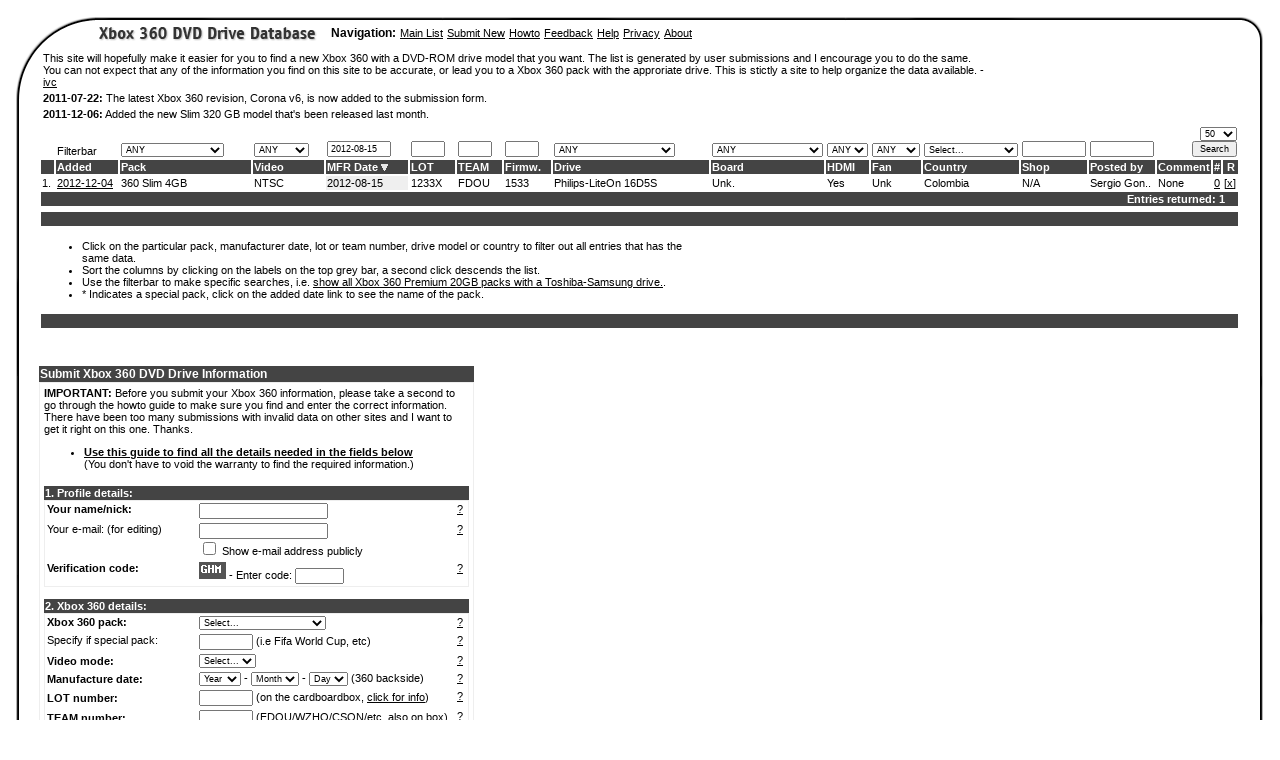

--- FILE ---
content_type: text/html; charset=UTF-8
request_url: https://www.360drives.com/list?v_mfrdate=2012-08-15
body_size: 8357
content:
<!DOCTYPE HTML PUBLIC "-//W3C//DTD HTML 4.01 Transitional//EN" "http://www.w3.org/TR/html4/loose.dtd">
<html>
<head>
<title>Xbox 360 Drives - List</title>
		<meta http-equiv="Content-Type" content="text/html; charset=iso-8859-1">
		<link href="/styles.css" rel="stylesheet" media="screen">
</head>
<body>

		<table id="Table_01" width="100%" border="0" cellspacing="0" cellpadding="0" height="732">
			<tr height="38">
				<td rowspan="2" valign="top" background="/images/xbox360drives_06.png"><img src="/images/xbox360drives_01.png" alt="" height="366" width="39"></td>
				<td valign="top" width="100%" height="38" background="/images/xbox360drives_03.png">
					<table border="0" cellpadding="0" cellspacing="0">
						<tr>
							<td><img src="/images/xbox360drives_02.png" alt="" height="38" width="56"></td>
							<td>
						<table border="0" cellpadding="0" cellspacing="4" style="margin-top: 9px">
                                                                <tr>
                                                                        <td width="228"><a href="/list"><img border="0" src="/images/title.gif" width="218" height="21" alt="Xbox 360 Drives Database"></a></td>
                                                                        <td><h3>Navigation:</h3></td>
                                                                        <td><a href="/list">Main List</a></td>
                                                                        <td><a href="/submit">Submit New</a></td>
                                                                        <td><a href="/howto">Howto</a></td>
                                                                        <!-- <td><a href="/statistics">Statistics</a></td> -->
                                                                        <td><a href="/feedback">Feedback</a></td>
                                                                        <td><a href="/help">Help</a></td>
                                                                        <td><a href="/privacy">Privacy</a></td>
                                                                        <td><a href="/about">About</a></td>
                                                                </tr>
                                                        </table>
							</td>
						</tr>
					</table>
				</td>
				<td width="0" height="38" background="/images/xbox360drives_03.png"></td>
				<td rowspan="2" valign="top" background="/images/xbox360drives_07.png"><img src="/images/xbox360drives_04.png" alt="" height="366" width="39"></td>
				<td height="38"><img src="/images/spacer.gif" alt="" height="38" width="1"></td>
			</tr>
			<tr>
				<td colspan="2" rowspan="2" valign="top">


                <table style="float:right;margin: 4px 0px 4px 15px;" border="0" cellpadding="0" cellspacing="0">
                <tr><td align="center">
	                <div style="width:234px;height:60px;overflow:hidden">

 <!-- Begin BidVertiser code -->
<SCRIPT LANGUAGE="JavaScript1.1" SRC="http://bdv.bidvertiser.com/BidVertiser.dbm?pid=451308&bid=1237548" type="text/javascript"></SCRIPT>
<noscript><a href="http://www.bidvertiser.com/bdv/BidVertiser/bdv_advertiser.dbm">pay per click advertising</a></noscript>
<!-- End BidVertiser code -->

			</div>
                </td></tr></table>
                                        <p>This site will hopefully make it easier for you to find a new Xbox 360 with a DVD-ROM drive model that you want. The list is generated by user submissions and I 
encourage you to do the same. You can not expect that any of the information you find on this site to be accurate, or lead you to a Xbox 360 pack with the approriate drive.
This is stictly a site to help organize the data available. 
 -<script language="JavaScript"><!--
        var n = "ivc";
        var d = "x-pec.com";
        document.write('<a href=\"mailto:' + n + '&#64;' + d + '\">');
        document.write('ivc</a>');
 // --></script></p>
<p><strong>2011-07-22:</strong> The latest Xbox 360 revision, Corona v6, is now added to the submission form.</p>
<p><strong>2011-12-06:</strong> Added the new Slim 320 GB model that's been released last month.</p>

		<div align="center">
		<!-- <p><table width="100%" border="0" cellspacing="2" cellpadding="1" class="clear">
			<tr>
				<td valign="top">Total entries: </td>
				
			</tr>
		</table></p> -->
		<form method="get" action="/list" style="margin:0px">
                <p><table width="100%" border="0" cellspacing="2" cellpadding="1">
		
                        <tr valign="bottom">
				<td></td>
                                <td>Filterbar</td>
                                <td><select name="v_pack" size="1">
					<option value="">ANY</option><option value="1">360 Core</option><option value="2">360 Premium 20GB</option><option value="3">360 Elite 120GB</option><option value="4">360 Arcade 256MB</option><option value="5">360 Premium 60GB</option><option value="6">360 Elite 250GB</option><option value="7">360 Slim 250GB</option><option value="8">360 Slim 4GB</option><option value="9">360 Slim 320GB</option>
				</select></td>
                                <td><select name="v_videomode" size="1">
					<option value="">ANY</option><option value="pal">PAL</option><option value="ntsc">NTSC</option><option value="secam">SECAM</option>
				</select></td>
                                <td><input type="text" name="v_mfrdate" value="2012-08-15" size="10" maxlength="10" border="0"></td>
				<td><input type="text" name="v_lotno" value="" size="4" maxlength="10" border="0"></td>
				<td><input type="text" name="v_team" value="" size="4" maxlength="10" border="0"></td>
				<td><input type="text" name="v_firmware" value="" size="4" maxlength="10" border="0"></td>
                                <td><select name="v_drive" size="1">
					<option value="">ANY</option><option value="1">Hitachi-LG 3120L</option><option value="2">Toshiba-Samsung H943</option><option value="3">Philips-BenQ 6038</option><option value="4">Philips-LiteOn 16D2S</option><option value="5">Philips-LiteOn 16D4S</option><option value="6">Hitachi-LG DLN10N</option><option value="7">Philips-LiteOn 16D5S</option>
				</select></td>
                                <td><select name="v_board" size="1">
                                        <option value="">ANY</option><option value="1">Xenon (v1)</option><option value="2">Zephyr (v2)</option><option value="3">Falcon (v3)</option><option value="4">Opus (v3.5)</option><option value="5">Jasper (v4)</option><option value="6">Jasper/Kronos (v4.5)</option><option value="7">Trinity/Velje (v5 Slim)</option><option value="8">Corona (v6 Slim)</option>
				<td><select name="v_hdmi" size="1">
					<option value="">ANY</option><option value="1">No</option><option value="2">Yes</option>
				</select></td>
                                <td><select name="v_fan" size="1">
                                        <option value="">ANY</option><option value="1">Delta</option><option value="2">Sunon</option><option value="3">Nidec</option>
                                </select></td>
				<td><select name="v_country" size="1">
					<option value="">Select...</option>
<option value="AF" > Afghanistan</option>
<option value="AL" > Albania</option>
<option value="DZ" > Algeria</option>
<option value="AS" > American Samo..</option>
<option value="AD" > Andorra</option>
<option value="AO" > Angola</option>
<option value="AI" > Anguilla</option>
<option value="AQ" > Antarctica</option>
<option value="AG" > Antigua and B..</option>
<option value="AR" > Argentina</option>
<option value="AM" > Armenia</option>
<option value="AW" > Aruba</option>
<option value="AU" > Australia</option>
<option value="AT" > Austria</option>
<option value="AZ" > Azerbaijan</option>
<option value="BS" > Bahamas</option>
<option value="BH" > Bahrain</option>
<option value="BD" > Bangladesh</option>
<option value="BB" > Barbados</option>
<option value="BY" > Belarus</option>
<option value="BE" > Belgium</option>
<option value="BZ" > Belize</option>
<option value="BJ" > Benin</option>
<option value="BM" > Bermuda</option>
<option value="BT" > Bhutan</option>
<option value="BO" > Bolivia</option>
<option value="BA" > Bosnia and He..</option>
<option value="BW" > Botswana</option>
<option value="BV" > Bouvet Island</option>
<option value="BR" > Brazil</option>
<option value="IO" > British India..</option>
<option value="BN" > Brunei</option>
<option value="BG" > Bulgaria</option>
<option value="BF" > Burkina Faso</option>
<option value="BI" > Burundi</option>
<option value="CI" > C&ocirc;te d'..</option>
<option value="KH" > Cambodia</option>
<option value="CM" > Cameroon</option>
<option value="CA" > Canada</option>
<option value="CV" > Cape Verde</option>
<option value="KY" > Cayman Island..</option>
<option value="CF" > Central Afric..</option>
<option value="TD" > Chad</option>
<option value="CL" > Chile</option>
<option value="CN" > China</option>
<option value="CX" > Christmas Isl..</option>
<option value="CC" > Cocos (Keelin..</option>
<option value="CO" > Colombia</option>
<option value="KM" > Comoros</option>
<option value="CG" > Congo</option>
<option value="CD" > Congo (DRC)</option>
<option value="CK" > Cook Islands</option>
<option value="CR" > Costa Rica</option>
<option value="HR" > Croatia (Hrva..</option>
<option value="CU" > Cuba</option>
<option value="CY" > Cyprus</option>
<option value="CZ" > Czech Republi..</option>
<option value="DK" > Denmark</option>
<option value="DJ" > Djibouti</option>
<option value="DM" > Dominica</option>
<option value="DO" > Dominican Rep..</option>
<option value="TP" > East Timor</option>
<option value="EC" > Ecuador</option>
<option value="EG" > Egypt</option>
<option value="SV" > El Salvador</option>
<option value="GQ" > Equatorial Gu..</option>
<option value="ER" > Eritrea</option>
<option value="EE" > Estonia</option>
<option value="ET" > Ethiopia</option>
<option value="FK" > Falkland Isla..</option>
<option value="FO" > Faroe Islands</option>
<option value="FJ" > Fiji Islands</option>
<option value="FI" > Finland</option>
<option value="FR" > France</option>
<option value="GF" > French Guiana</option>
<option value="PF" > French Polyne..</option>
<option value="TF" > French Southe..</option>
<option value="GA" > Gabon</option>
<option value="GM" > Gambia</option>
<option value="GE" > Georgia</option>
<option value="DE" > Germany</option>
<option value="GH" > Ghana</option>
<option value="GI" > Gibraltar</option>
<option value="GR" > Greece</option>
<option value="GL" > Greenland</option>
<option value="GD" > Grenada</option>
<option value="GP" > Guadeloupe</option>
<option value="GU" > Guam</option>
<option value="GT" > Guatemala</option>
<option value="GN" > Guinea</option>
<option value="GW" > Guinea-Bissau</option>
<option value="GY" > Guyana</option>
<option value="HT" > Haiti</option>
<option value="HM" > Heard Island ..</option>
<option value="HN" > Honduras</option>
<option value="HK" > Hong Kong SAR</option>
<option value="HU" > Hungary</option>
<option value="IS" > Iceland</option>
<option value="IN" > India</option>
<option value="ID" > Indonesia</option>
<option value="IR" > Iran</option>
<option value="IQ" > Iraq</option>
<option value="IE" > Ireland</option>
<option value="IL" > Israel</option>
<option value="IT" > Italy</option>
<option value="JM" > Jamaica</option>
<option value="JP" > Japan</option>
<option value="JO" > Jordan</option>
<option value="KZ" > Kazakhstan</option>
<option value="KE" > Kenya</option>
<option value="KI" > Kiribati</option>
<option value="KR" > Korea</option>
<option value="KW" > Kuwait</option>
<option value="KG" > Kyrgyzstan</option>
<option value="LA" > Laos</option>
<option value="LV" > Latvia</option>
<option value="LB" > Lebanon</option>
<option value="LS" > Lesotho</option>
<option value="LR" > Liberia</option>
<option value="LY" > Libya</option>
<option value="LI" > Liechtenstein</option>
<option value="LT" > Lithuania</option>
<option value="LU" > Luxembourg</option>
<option value="MO" > Macao SAR</option>
<option value="MK" > Macedonia, Fo..</option>
<option value="MG" > Madagascar</option>
<option value="MW" > Malawi</option>
<option value="MY" > Malaysia</option>
<option value="MV" > Maldives</option>
<option value="ML" > Mali</option>
<option value="MT" > Malta</option>
<option value="MH" > Marshall Isla..</option>
<option value="MQ" > Martinique</option>
<option value="MR" > Mauritania</option>
<option value="MU" > Mauritius</option>
<option value="YT" > Mayotte</option>
<option value="MX" > Mexico</option>
<option value="FM" > Micronesia</option>
<option value="MD" > Moldova</option>
<option value="MC" > Monaco</option>
<option value="MN" > Mongolia</option>
<option value="MS" > Montserrat</option>
<option value="MA" > Morocco</option>
<option value="MZ" > Mozambique</option>
<option value="MM" > Myanmar</option>
<option value="NA" > Namibia</option>
<option value="NR" > Nauru</option>
<option value="NP" > Nepal</option>
<option value="NL" > Netherlands</option>
<option value="AN" > Netherlands A..</option>
<option value="NC" > New Caledonia</option>
<option value="NZ" > New Zealand</option>
<option value="NI" > Nicaragua</option>
<option value="NE" > Niger</option>
<option value="NG" > Nigeria</option>
<option value="NU" > Niue</option>
<option value="NF" > Norfolk Islan..</option>
<option value="KP" > North Korea</option>
<option value="MP" > Northern Mari..</option>
<option value="NO" > Norway</option>
<option value="OM" > Oman</option>
<option value="PK" > Pakistan</option>
<option value="PW" > Palau</option>
<option value="PA" > Panama</option>
<option value="PG" > Papua New Gui..</option>
<option value="PY" > Paraguay</option>
<option value="PE" > Peru</option>
<option value="PH" > Philippines</option>
<option value="PN" > Pitcairn Isla..</option>
<option value="PL" > Poland</option>
<option value="PT" > Portugal</option>
<option value="PR" > Puerto Rico</option>
<option value="QA" > Qatar</option>
<option value="RE" > Reunion</option>
<option value="RO" > Romania</option>
<option value="RU" > Russia</option>
<option value="RW" > Rwanda</option>
<option value="ST" > S&atilde;o To..</option>
<option value="WS" > Samoa</option>
<option value="SM" > San Marino</option>
<option value="SA" > Saudi Arabia</option>
<option value="SN" > Senegal</option>
<option value="YU" > Serbia and Mo..</option>
<option value="SC" > Seychelles</option>
<option value="SL" > Sierra Leone</option>
<option value="SG" > Singapore</option>
<option value="SK" > Slovakia</option>
<option value="SI" > Slovenia</option>
<option value="SB" > Solomon Islan..</option>
<option value="SO" > Somalia</option>
<option value="ZA" > South Africa</option>
<option value="GS" > South Georgia..</option>
<option value="ES" > Spain</option>
<option value="LK" > Sri Lanka</option>
<option value="SH" > St. Helena</option>
<option value="KN" > St. Kitts and..</option>
<option value="LC" > St. Lucia</option>
<option value="PM" > St. Pierre an..</option>
<option value="VC" > St. Vincent a..</option>
<option value="SD" > Sudan</option>
<option value="SR" > Suriname</option>
<option value="SJ" > Svalbard and ..</option>
<option value="SZ" > Swaziland</option>
<option value="SE" > Sweden</option>
<option value="CH" > Switzerland</option>
<option value="SY" > Syria</option>
<option value="TW" > Taiwan</option>
<option value="TJ" > Tajikistan</option>
<option value="TZ" > Tanzania</option>
<option value="TH" > Thailand</option>
<option value="TG" > Togo</option>
<option value="TK" > Tokelau</option>
<option value="TO" > Tonga</option>
<option value="TT" > Trinidad and ..</option>
<option value="TN" > Tunisia</option>
<option value="TR" > Turkey</option>
<option value="TM" > Turkmenistan</option>
<option value="TC" > Turks and Cai..</option>
<option value="TV" > Tuvalu</option>
<option value="UG" > Uganda</option>
<option value="UA" > Ukraine</option>
<option value="AE" > United Arab E..</option>
<option value="UK" > United Kingdo..</option>
<option value="US" > United States</option>
<option value="UM" > United States..</option>
<option value="UY" > Uruguay</option>
<option value="UZ" > Uzbekistan</option>
<option value="VU" > Vanuatu</option>
<option value="VA" > Vatican City</option>
<option value="VE" > Venezuela</option>
<option value="VN" > Viet Nam</option>
<option value="VG" > Virgin Island..</option>
<option value="VI" > Virgin Island..</option>
<option value="WF" > Wallis and Fu..</option>
<option value="YE" > Yemen</option>
<option value="ZM" > Zambia</option>
<option value="ZW" > Zimbabwe</option>

				</select></td>
				<td><input type="text" name="v_shop" value="" size="10" maxlength="20" border="0"></td>
                                <td><input type="text" name="v_postedby" value="" size="10" maxlength="20" border="0"></td>
                                <td align="right" colspan="3"><select name="v_perpage" size="1"><option>25</option>
<option selected>50</option>
<option>100</option>
<option>150</option>
<option>250</option>
<option>500</option>
</select> <input type="submit" value="Search"></td>
                        </tr>

                        <tr>
				<td class="headerbar"></td>
                                <td class="headerbar"><a class="headerbar_text" href="/list?v_mfrdate=2012-08-15&sort=dateadded"><b>Added</b></a> </td>
                                <td class="headerbar"><a class="headerbar_text" href="/list?v_mfrdate=2012-08-15&sort=pack"><b>Pack</b></a> </td>
                                <td class="headerbar"><a class="headerbar_text" href="/list?v_mfrdate=2012-08-15&sort=videomode"><b>Video</b></a> </td>
                                <td class="headerbar"><a class="headerbar_text" href="/list?v_mfrdate=2012-08-15&sort=mfrdate&desc=1"><b>MFR Date</b></a> <img src="/images/arrow.gif" width="7" heigh="7"></td>
                                <td class="headerbar"><a class="headerbar_text" href="/list?v_mfrdate=2012-08-15&sort=lotno"><b>LOT</b></a> </td>
                                <td class="headerbar"><a class="headerbar_text" href="/list?v_mfrdate=2012-08-15&sort=team"><b>TEAM</b></a> </td>
				<td class="headerbar"><a class="headerbar_text" href="/list?v_mfrdate=2012-08-15&sort=firmware"><b>Firmw.</b></a> </td>
                                <td class="headerbar"><a class="headerbar_text" href="/list?v_mfrdate=2012-08-15&sort=drive"><b>Drive</b></a> </td>
                                <td class="headerbar"><a class="headerbar_text" href="/list?v_mfrdate=2012-08-15&sort=board"><b>Board</b></a> </td>
				<td class="headerbar"><a class="headerbar_text" href="/list?v_mfrdate=2012-08-15&sort=hdmi"><b>HDMI</b></a> </td>
                                <td class="headerbar"><a class="headerbar_text" href="/list?v_mfrdate=2012-08-15&sort=fan"><b>Fan</b></a> </td>
				<td class="headerbar"><a class="headerbar_text" href="/list?v_mfrdate=2012-08-15&sort=country"><b>Country</b></a> </td>
				<td class="headerbar"><a class="headerbar_text" href="/list?v_mfrdate=2012-08-15&sort=shop"><b>Shop</b></a> </td>
				<td class="headerbar"><a class="headerbar_text" href="/list?v_mfrdate=2012-08-15&sort=postedby"><b>Posted by</b></a> </td>
                                <td class="headerbar"><span class="headerbar_text"><b>Comment</b></span></td>
				<td class="headerbar"><span class="headerbar_text"><b>#</b></span></td>
				<td class="headerbar" align="center"><span class="headerbar_text"><b>R</b></span></td>
                        </tr>
			
                        <tr>
				<td>1.</td>
                                <td width="60"> <a href="/profile/7434">2012-12-04</a></td>
                                <td><a class="entry" href="/list?v_pack=8">360 Slim 4GB</a> </td>
                                <td><a class="entry" href="/list?v_videomode=ntsc">NTSC</a></td>
                                <td bgcolor="#efefef"><a class="entry" href="/list?v_mfrdate=2012-08-15">2012-08-15</a></td>
				<td><a class="entry" href="/list?v_lotno=1233X">1233X</a></td>
                                <td><a class="entry" href="/list?v_team=FDOU">FDOU</a></td>
				<td><a class="entry" href="/list?v_firmware=1533">1533</a></td>
				<td><a class="entry" href="/list?v_drive=7">Philips-LiteOn 16D5S</a></td>
				<td><a class="entry" href="/list?v_board=0">Unk.</a></td>
                                <td><a class="entry" href="/list?v_hdmi=2">Yes</a></td>
                                <td><a class="entry" href="/list?v_fan=0">Unk</a></td>
                                <td><a class="entry" href="/list?v_country=CO"> Colombia</a></td>
				<td><a class="entry" href="/list?v_shop=">N/A</a></td>
                                <td><a class="entry" href="/list?v_postedby=Sergio Gonzalez">Sergio Gon..</a></td>
                                <td>None</td>
				<td><a href="/profile/7434">0</a></td>
				<td>[<a href="/report/7434">x</a>]</td>
                        </tr>

			<tr>
				<td class="headerbar" colspan="18" align="right"><span class="bottombar_text"><b>Entries returned: 1 &nbsp; &nbsp;</b></span></td>
			</tr>
			<tr>
				<td colspan="18"><div align="center">

				</div>
				</td>
			</tr>
			<tr>
				<td class="headerbar" colspan="18">&nbsp;</td>
			</tr>
			<tr>
				 <td colspan="9">
				<ul><li>Click on the particular pack, manufacturer date, lot or team number, drive model or country to filter out all entries that has the same data.
				<li>Sort the columns by clicking on the labels on the top grey bar, a second click descends the list.
				<li>Use the filterbar to make specific searches, i.e. <a href="/list?v_pack=2&v_drive=2">show all Xbox 360 Premium 20GB packs with a Toshiba-Samsung drive.</a>.
				<li>* Indicates a special pack, click on the added date link to see the name of the pack.</li>
				</ul></td>
				<td colspan="9">
				</td>
			</tr>
			<tr>
				<td class="headerbar" colspan="18">&nbsp;</td>
			</tr>
		</table>
		</form></p>
		<br></div>

		<p><br><a name="add"></a>
		<form method="post" action="/submit" style="margin:0">
		<table width="435" border="0" cellspacing="0" cellpadding="1">
			<tr>
				<td class="headerbar" width="55%">
					<h3><span class="headerbar_text">Submit Xbox 360 DVD Drive Information</span></h3>
				</td>
			</tr>
		</table>
		<table style="border:1px solid #eee" width="435" border="0" cellspacing="3" cellpadding="1">
			<tr>
				<td valign="top" width="53%"><strong>IMPORTANT:</strong> Before you submit your Xbox 360 information, please take a second to go through the howto guide to make sure you find and enter the correct information. There have been too many submissions with invalid data on other sites and I want to get it right on this one. Thanks.
					<ul>
						<li><a href="/howto"><strong>Use this guide to find all the details needed in the fields below</strong></a><br />
						(You don't have to void the warranty to find the required information.)</li>
					</ul>
				</td>
			</tr>
			<tr>
				<td valign="top" width="53%">
					<table width="100%" border="0" cellspacing="0" cellpadding="1">
						<tr>
							<td colspan="2" class="headerbar"><span class="headerbar_text"><strong>1. Profile details:</strong></span></td>
						</tr>
					</table>
					<table style="border:1px solid #eee" width="100%" border="0" cellspacing="0" cellpadding="2">
						<tr>
							<td valign="top" width="36%"><strong>Your name/nick:</strong></td>
							<td valign="top"><span class="question"><a onclick="window.open('/formhelp#name','help','width=875,height=725,resizable=yes,scrollbars=yes')" href="#">?</a></span>
								<input type="text" name="name" value="" size="23" maxlength="50" /></td>
						</tr>
						<tr>
							<td valign="top" width="36%">Your e-mail: (for editing)</td>
							<td valign="top"><span class="question"><a onclick="window.open('/formhelp#email','help','width=875,height=725,resizable=yes,scrollbars=yes')" href="#">?</a></span>
								<input type="text" name="email" value="" size="23" maxlength="50" /><br />
								<input type="checkbox" name="emailshow" value="1" /> Show e-mail address publicly</td>
						</tr>
						<tr>
							<td valign="top" width="36%"><strong>Verification code:</strong></td>
							<td valign="top"><span class="question"><a onclick="window.open('/formhelp#verification','help','width=875,height=725,resizable=yes,scrollbars=yes')" href="#">?</a></span>
								<img src="/verification.php" alt="Verification" border="0" /> - Enter code: <input type="text" name="verification" size="7" maxlength="10" /></td>
						</tr>
					</table>
					<br />
					<table width="100%" border="0" cellspacing="0" cellpadding="1">
						<tr>
							<td colspan="2" class="headerbar"><span class="headerbar_text"><strong>2. Xbox 360 details:</strong></span></td>
						</tr>
					</table>
					<table style="border:1px solid #eee" width="100%" border="0" cellspacing="0" cellpadding="2">
						<tr>
							<td valign="top" width="36%"><strong>Xbox 360 pack:</strong></td>
							<td valign="top"><span class="question"><a onclick="window.open('/formhelp#pack','help','width=875,height=725,resizable=yes,scrollbars=yes')" href="#">?</a></span>

								<select name="pack" size="1">
									<option value="">Select...</option><option value="1">Xbox 360 Core</option><option value="2">Xbox 360 Premium 20GB</option><option value="3">Xbox 360 Elite 120GB</option><option value="4">Xbox 360 Arcade 256MB</option><option value="5">Xbox 360 Premium 60GB</option><option value="6">Xbox 360 Elite 250GB</option><option value="7">Xbox 360 Slim 250GB</option><option value="8">Xbox 360 Slim 4GB</option><option value="9">Xbox 360 Slim 320GB</option>
								</select></td>
						</tr>
						<tr>
							<td valign="top" width="36%">Specify if special pack:</td>
							<td valign="top"><span class="question"><a onclick="window.open('/formhelp#packspecial','help','width=875,height=725,resizable=yes,scrollbars=yes')" href="#">?</a></span>
								<input type="text" name="packspecial" value="" size="8" maxlength="50" /> (i.e Fifa World Cup, etc)</td>
						</tr>
						<tr>
							<td width="36%"><strong>Video mode:</strong></td>
							<td><span class="question"><a onclick="window.open('/formhelp#videomode','help','width=875,height=725,resizable=yes,scrollbars=yes')" href="#">?</a></span>
							<select name="videomode" size="1">
									<option value="">Select...</option><option value="pal">PAL</option><option value="ntsc">NTSC</option><option value="secam">SECAM</option>
								</select></td>
						</tr>
						<tr>
							<td width="36%"><strong>Manufacture date:</strong></td>
							<td><span class="question"><a onclick="window.open('/formhelp#mfrdate','help','width=875,height=725,resizable=yes,scrollbars=yes')" href="#">?</a></span>
							<select name="mfryear" size="1">
									<option value="">Year</option>
<option value="2005" >2005</option>
<option value="2006" >2006</option>
<option value="2007" >2007</option>
<option value="2008" >2008</option>
<option value="2009" >2009</option>
<option value="2010" >2010</option>
<option value="2011" >2011</option>
<option value="2012" >2012</option>
<option value="2013" >2013</option>
<option value="2014" >2014</option>
<option value="2015" >2015</option>
<option value="2016" >2016</option>
<option value="2017" >2017</option>
<option value="2018" >2018</option>
<option value="2019" >2019</option>
<option value="2020" >2020</option>
<option value="2021" >2021</option>
<option value="2022" >2022</option>
<option value="2023" >2023</option>
<option value="2024" >2024</option>
<option value="2025" >2025</option>
<option value="2026" >2026</option>

								</select> - <select name="mfrmonth" size="1">
									<option value="">Month</option>
<option value="01" >01</option>
<option value="02" >02</option>
<option value="03" >03</option>
<option value="04" >04</option>
<option value="05" >05</option>
<option value="06" >06</option>
<option value="07" >07</option>
<option value="08" >08</option>
<option value="09" >09</option>
<option value="10" >10</option>
<option value="11" >11</option>
<option value="12" >12</option>

								</select> - <select name="mfrday" size="1">
									<option value="">Day</option>
<option value="01" >01</option>
<option value="02" >02</option>
<option value="03" >03</option>
<option value="04" >04</option>
<option value="05" >05</option>
<option value="06" >06</option>
<option value="07" >07</option>
<option value="08" >08</option>
<option value="09" >09</option>
<option value="10" >10</option>
<option value="11" >11</option>
<option value="12" >12</option>
<option value="13" >13</option>
<option value="14" >14</option>
<option value="15" >15</option>
<option value="16" >16</option>
<option value="17" >17</option>
<option value="18" >18</option>
<option value="19" >19</option>
<option value="20" >20</option>
<option value="21" >21</option>
<option value="22" >22</option>
<option value="23" >23</option>
<option value="24" >24</option>
<option value="25" >25</option>
<option value="26" >26</option>
<option value="27" >27</option>
<option value="28" >28</option>
<option value="29" >29</option>
<option value="30" >30</option>
<option value="31" >31</option>

								</select> (360 backside)</td>
						</tr>
						<tr>
							<td width="36%"><strong>LOT number:</strong></td>
							<td><span class="question"><a onclick="window.open('/formhelp#lotno','help','width=875,height=725,resizable=yes,scrollbars=yes')" href="#">?</a></span>

								<input type="text" name="lotno" value="" size="8" maxlength="50" /> (on the cardboardbox, <a onclick="window.open('/formhelp#lotno','help','width=875,height=725,resizable=yes,scrollbars=yes')" href="#">click for info</a>)</td>
						</tr>
						<tr>
							<td width="36%"><strong>TEAM number:</strong></td>
							<td><span class="question"><a onclick="window.open('/formhelp#team','help','width=875,height=725,resizable=yes,scrollbars=yes')" href="#">?</a></span>
								<input type="text" name="team" value="" size="8" maxlength="10" /> (FDOU/WZHO/CSON/etc, <a onclick="window.open('/formhelp#lotno','help','width=875,height=725,resizable=yes,scrollbars=yes')" href="#">also on box</a>)</td>
						</tr>
						<tr>
							<td width="36%"><strong>DVD Drive:</strong></td>
							<td><span class="question"><a onclick="window.open('/formhelp#drive','help','width=875,height=725,resizable=yes,scrollbars=yes')" href="#">?</a></span>
								<select name="drive" size="1">
									<option value="">Select...</option><option value="1">Hitachi-LG GDR-3120L</option><option value="2">Toshiba-Samsung TS-H943</option><option value="3">Philips-BenQ VAD6038</option><option value="4">Philips-LiteOn DG-16D2S</option><option value="5">Philips-LiteOn DG-16D4S (Slim)</option><option value="6">Hitachi-LG DLN10N (Slim)</option><option value="7">Philips-LiteOn DG-16D5S (Slim)</option>
								</select> (<a onclick="window.open('/formhelp#drive','help','width=875,height=725,resizable=yes,scrollbars=yes')" href="#">click to identify yours</a>)</td>
						</tr>
						<tr>
							<td width="36%" valign="top">Firmware / ROM version:</td>
							<td><span class="question"><a onclick="window.open('/formhelp#firmware','help','width=875,height=725,resizable=yes,scrollbars=yes')" href="#">?</a></span>
								<input type="text" name="firmware" value="" size="3" maxlength="10" /><br>(HL: 46DH/47DG/47DJ/59DJ/78FK/79FK/79FL) <br>(TS: MS25/MS28)<br>(BEN: 64930C/62430C) (LIT: 74850C)</td>
						</tr>
                                                <tr>
                                                        <td width="36%">Motherboard model:</td>
                                                        <td><span class="question"><a onclick="window.open('/formhelp#board','help','width=875,height=725,resizable=yes,scrollbars=yes')" href="#">?</a></span>
                                                                <select name="board" size="1">
                                                                        <option value="">Select...</option><option value="0" selected>Don't know</option><option value="1">Xenon (v1)</option><option value="2">Zephyr (v2)</option><option value="3">Falcon (v3)</option><option value="4">Opus (v3.5)</option><option value="5">Jasper (v4)</option><option value="6">Jasper/Kronos (v4.5)</option><option value="7">Trinity/Velje (v5 Slim)</option><option value="8">Corona (v6 Slim)</option>
                                                                </select> (<a onclick="window.open('/formhelp#board','help','width=875,height=725,resizable=yes,scrollbars=yes')" href="#">identify by viewing these pictures</a>)</td>
                                                </tr>
						<tr>
							<td width="36%">HDMI connector:</td>
							<td><span class="question"><a onclick="window.open('/formhelp#hdmi','help','width=875,height=725,resizable=yes,scrollbars=yes')" href="#">?</a></span>
								<select name="hdmi" size="1">
									<option value="">Select...</option><option value="0" selected>Don't know</option><option value="1">No HDMI</option><option value="2">Yes, HDMI</option>
								</select> (new 2007+ machines only) </td>
						</tr>
                                                <tr>
                                                        <td width="36%">Fan model:</td>
                                                        <td><span class="question"><a onclick="window.open('/formhelp#fan','help','width=875,height=725,resizable=yes,scrollbars=yes')" href="#">?</a></span>
                                                                <select name="fan" size="1">
                                                                        <option value="">Select...</option><option value="0" selected>Don't know</option><option value="1">Delta (Black/white)</option><option value="2">Sunon (Green/white)</option><option value="3">Nidec (Black)</option>
                                                                </select> (<a onclick="window.open('/formhelp#fan','help','width=875,height=725,resizable=yes,scrollbars=yes')" href="#">look for the fan label</a>) </td>
                                                </tr>
						<tr>
							<td width="36%"><strong>Country:</strong></td>
							<td><span class="question"><a onclick="window.open('/formhelp#country','help','width=875,height=725,resizable=yes,scrollbars=yes')" href="#">?</a></span>
								<select name="country" size="1">
									<option value="">Select...</option>
<option value="AF" > Afghanistan</option>
<option value="AL" > Albania</option>
<option value="DZ" > Algeria</option>
<option value="AS" > American Samoa</option>
<option value="AD" > Andorra</option>
<option value="AO" > Angola</option>
<option value="AI" > Anguilla</option>
<option value="AQ" > Antarctica</option>
<option value="AG" > Antigua and Barbuda</option>
<option value="AR" > Argentina</option>
<option value="AM" > Armenia</option>
<option value="AW" > Aruba</option>
<option value="AU" > Australia</option>
<option value="AT" > Austria</option>
<option value="AZ" > Azerbaijan</option>
<option value="BS" > Bahamas</option>
<option value="BH" > Bahrain</option>
<option value="BD" > Bangladesh</option>
<option value="BB" > Barbados</option>
<option value="BY" > Belarus</option>
<option value="BE" > Belgium</option>
<option value="BZ" > Belize</option>
<option value="BJ" > Benin</option>
<option value="BM" > Bermuda</option>
<option value="BT" > Bhutan</option>
<option value="BO" > Bolivia</option>
<option value="BA" > Bosnia and Herzegovina</option>
<option value="BW" > Botswana</option>
<option value="BV" > Bouvet Island</option>
<option value="BR" > Brazil</option>
<option value="IO" > British Indian Ocean Territory</option>
<option value="BN" > Brunei</option>
<option value="BG" > Bulgaria</option>
<option value="BF" > Burkina Faso</option>
<option value="BI" > Burundi</option>
<option value="CI" > C&ocirc;te d'Ivoire</option>
<option value="KH" > Cambodia</option>
<option value="CM" > Cameroon</option>
<option value="CA" > Canada</option>
<option value="CV" > Cape Verde</option>
<option value="KY" > Cayman Islands</option>
<option value="CF" > Central African Republic</option>
<option value="TD" > Chad</option>
<option value="CL" > Chile</option>
<option value="CN" > China</option>
<option value="CX" > Christmas Island</option>
<option value="CC" > Cocos (Keeling) Islands</option>
<option value="CO" > Colombia</option>
<option value="KM" > Comoros</option>
<option value="CG" > Congo</option>
<option value="CD" > Congo (DRC)</option>
<option value="CK" > Cook Islands</option>
<option value="CR" > Costa Rica</option>
<option value="HR" > Croatia (Hrvatska)</option>
<option value="CU" > Cuba</option>
<option value="CY" > Cyprus</option>
<option value="CZ" > Czech Republic</option>
<option value="DK" > Denmark</option>
<option value="DJ" > Djibouti</option>
<option value="DM" > Dominica</option>
<option value="DO" > Dominican Republic</option>
<option value="TP" > East Timor</option>
<option value="EC" > Ecuador</option>
<option value="EG" > Egypt</option>
<option value="SV" > El Salvador</option>
<option value="GQ" > Equatorial Guinea</option>
<option value="ER" > Eritrea</option>
<option value="EE" > Estonia</option>
<option value="ET" > Ethiopia</option>
<option value="FK" > Falkland Islands (Islas Malvinas)</option>
<option value="FO" > Faroe Islands</option>
<option value="FJ" > Fiji Islands</option>
<option value="FI" > Finland</option>
<option value="FR" > France</option>
<option value="GF" > French Guiana</option>
<option value="PF" > French Polynesia</option>
<option value="TF" > French Southern and Antarctic Lands</option>
<option value="GA" > Gabon</option>
<option value="GM" > Gambia</option>
<option value="GE" > Georgia</option>
<option value="DE" > Germany</option>
<option value="GH" > Ghana</option>
<option value="GI" > Gibraltar</option>
<option value="GR" > Greece</option>
<option value="GL" > Greenland</option>
<option value="GD" > Grenada</option>
<option value="GP" > Guadeloupe</option>
<option value="GU" > Guam</option>
<option value="GT" > Guatemala</option>
<option value="GN" > Guinea</option>
<option value="GW" > Guinea-Bissau</option>
<option value="GY" > Guyana</option>
<option value="HT" > Haiti</option>
<option value="HM" > Heard Island and McDonald Islands</option>
<option value="HN" > Honduras</option>
<option value="HK" > Hong Kong SAR</option>
<option value="HU" > Hungary</option>
<option value="IS" > Iceland</option>
<option value="IN" > India</option>
<option value="ID" > Indonesia</option>
<option value="IR" > Iran</option>
<option value="IQ" > Iraq</option>
<option value="IE" > Ireland</option>
<option value="IL" > Israel</option>
<option value="IT" > Italy</option>
<option value="JM" > Jamaica</option>
<option value="JP" > Japan</option>
<option value="JO" > Jordan</option>
<option value="KZ" > Kazakhstan</option>
<option value="KE" > Kenya</option>
<option value="KI" > Kiribati</option>
<option value="KR" > Korea</option>
<option value="KW" > Kuwait</option>
<option value="KG" > Kyrgyzstan</option>
<option value="LA" > Laos</option>
<option value="LV" > Latvia</option>
<option value="LB" > Lebanon</option>
<option value="LS" > Lesotho</option>
<option value="LR" > Liberia</option>
<option value="LY" > Libya</option>
<option value="LI" > Liechtenstein</option>
<option value="LT" > Lithuania</option>
<option value="LU" > Luxembourg</option>
<option value="MO" > Macao SAR</option>
<option value="MK" > Macedonia, Former Yugoslav Republic of</option>
<option value="MG" > Madagascar</option>
<option value="MW" > Malawi</option>
<option value="MY" > Malaysia</option>
<option value="MV" > Maldives</option>
<option value="ML" > Mali</option>
<option value="MT" > Malta</option>
<option value="MH" > Marshall Islands</option>
<option value="MQ" > Martinique</option>
<option value="MR" > Mauritania</option>
<option value="MU" > Mauritius</option>
<option value="YT" > Mayotte</option>
<option value="MX" > Mexico</option>
<option value="FM" > Micronesia</option>
<option value="MD" > Moldova</option>
<option value="MC" > Monaco</option>
<option value="MN" > Mongolia</option>
<option value="MS" > Montserrat</option>
<option value="MA" > Morocco</option>
<option value="MZ" > Mozambique</option>
<option value="MM" > Myanmar</option>
<option value="NA" > Namibia</option>
<option value="NR" > Nauru</option>
<option value="NP" > Nepal</option>
<option value="NL" > Netherlands</option>
<option value="AN" > Netherlands Antilles</option>
<option value="NC" > New Caledonia</option>
<option value="NZ" > New Zealand</option>
<option value="NI" > Nicaragua</option>
<option value="NE" > Niger</option>
<option value="NG" > Nigeria</option>
<option value="NU" > Niue</option>
<option value="NF" > Norfolk Island</option>
<option value="KP" > North Korea</option>
<option value="MP" > Northern Mariana Islands</option>
<option value="NO" > Norway</option>
<option value="OM" > Oman</option>
<option value="PK" > Pakistan</option>
<option value="PW" > Palau</option>
<option value="PA" > Panama</option>
<option value="PG" > Papua New Guinea</option>
<option value="PY" > Paraguay</option>
<option value="PE" > Peru</option>
<option value="PH" > Philippines</option>
<option value="PN" > Pitcairn Islands</option>
<option value="PL" > Poland</option>
<option value="PT" > Portugal</option>
<option value="PR" > Puerto Rico</option>
<option value="QA" > Qatar</option>
<option value="RE" > Reunion</option>
<option value="RO" > Romania</option>
<option value="RU" > Russia</option>
<option value="RW" > Rwanda</option>
<option value="ST" > S&atilde;o Tom&eacute; and Pr&iacute;ncipe</option>
<option value="WS" > Samoa</option>
<option value="SM" > San Marino</option>
<option value="SA" > Saudi Arabia</option>
<option value="SN" > Senegal</option>
<option value="YU" > Serbia and Montenegro</option>
<option value="SC" > Seychelles</option>
<option value="SL" > Sierra Leone</option>
<option value="SG" > Singapore</option>
<option value="SK" > Slovakia</option>
<option value="SI" > Slovenia</option>
<option value="SB" > Solomon Islands</option>
<option value="SO" > Somalia</option>
<option value="ZA" > South Africa</option>
<option value="GS" > South Georgia and the South Sandwich Islands</option>
<option value="ES" > Spain</option>
<option value="LK" > Sri Lanka</option>
<option value="SH" > St. Helena</option>
<option value="KN" > St. Kitts and Nevis</option>
<option value="LC" > St. Lucia</option>
<option value="PM" > St. Pierre and Miquelon</option>
<option value="VC" > St. Vincent and the Grenadines</option>
<option value="SD" > Sudan</option>
<option value="SR" > Suriname</option>
<option value="SJ" > Svalbard and Jan Mayen</option>
<option value="SZ" > Swaziland</option>
<option value="SE" > Sweden</option>
<option value="CH" > Switzerland</option>
<option value="SY" > Syria</option>
<option value="TW" > Taiwan</option>
<option value="TJ" > Tajikistan</option>
<option value="TZ" > Tanzania</option>
<option value="TH" > Thailand</option>
<option value="TG" > Togo</option>
<option value="TK" > Tokelau</option>
<option value="TO" > Tonga</option>
<option value="TT" > Trinidad and Tobago</option>
<option value="TN" > Tunisia</option>
<option value="TR" > Turkey</option>
<option value="TM" > Turkmenistan</option>
<option value="TC" > Turks and Caicos Islands</option>
<option value="TV" > Tuvalu</option>
<option value="UG" > Uganda</option>
<option value="UA" > Ukraine</option>
<option value="AE" > United Arab Emirates</option>
<option value="UK" > United Kingdom</option>
<option value="US" > United States</option>
<option value="UM" > United States Minor Outlying Islands</option>
<option value="UY" > Uruguay</option>
<option value="UZ" > Uzbekistan</option>
<option value="VU" > Vanuatu</option>
<option value="VA" > Vatican City</option>
<option value="VE" > Venezuela</option>
<option value="VN" > Viet Nam</option>
<option value="VI" > Virgin Islands</option>
<option value="VG" > Virgin Islands (British)</option>
<option value="WF" > Wallis and Futuna</option>
<option value="YE" > Yemen</option>
<option value="ZM" > Zambia</option>
<option value="ZW" > Zimbabwe</option>

								</select></td>
						</tr>
						<tr>
							<td width="36%">Purchase shopname:</td>
							<td><span class="question"><a onclick="window.open('/formhelp#shop','help','width=875,height=725,resizable=yes,scrollbars=yes')" href="#">?</a></span>
								<input type="text" name="shop" value="" size="16" maxlength="50" /> (where the system was bought)</td>
						</tr>
						<tr>
							<td width="36%">Purchase date:</td>
							<td><span class="question"><a onclick="window.open('/formhelp#shopdate','help','width=875,height=725,resizable=yes,scrollbars=yes')" href="#">?</a></span>
								<select name="shopyear" size="1">
									<option value="">Year</option>
<option value="2005" >2005</option>
<option value="2006" >2006</option>
<option value="2007" >2007</option>
<option value="2008" >2008</option>
<option value="2009" >2009</option>
<option value="2010" >2010</option>
<option value="2011" >2011</option>
<option value="2012" >2012</option>
<option value="2013" >2013</option>
<option value="2014" >2014</option>
<option value="2015" >2015</option>
<option value="2016" >2016</option>
<option value="2017" >2017</option>
<option value="2018" >2018</option>
<option value="2019" >2019</option>
<option value="2020" >2020</option>
<option value="2021" >2021</option>
<option value="2022" >2022</option>
<option value="2023" >2023</option>
<option value="2024" >2024</option>
<option value="2025" >2025</option>
<option value="2026" selected>2026</option>

								</select> - <select name="shopmonth" size="1">
									<option value="">Month</option>
<option value="01" selected>01</option>
<option value="02" >02</option>
<option value="03" >03</option>
<option value="04" >04</option>
<option value="05" >05</option>
<option value="06" >06</option>
<option value="07" >07</option>
<option value="08" >08</option>
<option value="09" >09</option>
<option value="10" >10</option>
<option value="11" >11</option>
<option value="12" >12</option>

								</select> - <select name="shopday" size="1">
									<option value="">Day</option>
<option value="01" >01</option>
<option value="02" >02</option>
<option value="03" >03</option>
<option value="04" >04</option>
<option value="05" >05</option>
<option value="06" >06</option>
<option value="07" >07</option>
<option value="08" >08</option>
<option value="09" >09</option>
<option value="10" >10</option>
<option value="11" >11</option>
<option value="12" >12</option>
<option value="13" >13</option>
<option value="14" >14</option>
<option value="15" >15</option>
<option value="16" >16</option>
<option value="17" >17</option>
<option value="18" >18</option>
<option value="19" >19</option>
<option value="20" >20</option>
<option value="21" >21</option>
<option value="22" selected>22</option>
<option value="23" >23</option>
<option value="24" >24</option>
<option value="25" >25</option>
<option value="26" >26</option>
<option value="27" >27</option>
<option value="28" >28</option>
<option value="29" >29</option>
<option value="30" >30</option>
<option value="31" >31</option>

								</select> (pre-filled, adjust)</td>
						</tr>
					</table>
					<br />
					<table width="100%" border="0" cellspacing="0" cellpadding="1">
						<tr>
							<td colspan="2" class="headerbar"><span class="headerbar_text"><strong>3. Closing comments:</strong></span></td>
						</tr>
					</table>
					<table style="border:1px solid #eee" width="100%" border="0" cellspacing="0" cellpadding="2">
						<tr>
							<td valign="top" width="36%">
								Comments:</td>
							<td valign="top"><span class="question"><a onclick="window.open('/formhelp#comments','help','width=875,height=725,resizable=yes,scrollbars=yes')" href="#">?</a></span><textarea name="comments" rows="4" cols="44"></textarea></td>
						</tr>
					</table>
					<br />
				</td>
			</tr>
			<tr>
				<td valign="bottom" width="100%">
					<table width="100%" border="0" cellspacing="0" cellpadding="0">
						<tr>
							<td>* Fields marked with <strong>BOLD</strong> are required.</td>
							<td align="right"><input type="submit" name="submit" value="Submit info" /></td>
						</tr>
					</table>
				</td>
			</tr>
		</table></form></p>
                                        <div align="center">
                                        <p><br><br></p>
<!--
<style type="text/css">
@import url(http://www.google.com/cse/api/branding.css);
</style>
<div class="cse-branding-bottom" style="background-color:#FFFFFF;color:#000000;width:400px">
  <div class="cse-branding-form">
    <form action="http://www.360drives.com/cse" id="cse-search-box">
    <div style="display:inline;width:80px;float:right;text-align:left;font-size:0.9em"><img src="http://www.google.com/images/poweredby_transparent/poweredby_FFFFFF.gif" alt="Google" /><br />
    Custom Search</div>
      <div style="display:inline">Search 360 Drives: 
        <input type="hidden" name="cx" value="" />
        <input type="hidden" name="cof" value="FORID:9" />
        <input type="hidden" name="ie" value="UTF-8" />
	<input type="hidden" name="ns" value="1" />
        <input type="text" name="q" size="30" />
        <input type="submit" name="sa" value="Search" style="display:inline" />
      </div>
    </form>
  </div>
</div>
-->
					<p>All the trademarks mentioned on this web site are properties of their respective owners.</p>
                                        </div>
				</td>
				<td><img src="/images/spacer.gif" alt="" height="328" width="1"></td>
			</tr>
			<tr>
				<td background="/images/xbox360drives_06.png">
			</td>
				<td background="/images/xbox360drives_07.png">
			</td>
				<td><img src="/images/spacer.gif" alt="" height="327" width="1"></td>
			</tr>
			<tr>
				<td><img src="/images/xbox360drives_08.png" alt="" height="39" width="39"></td>
				<td colspan="2" background="/images/xbox360drives_09.png">
			</td>
				<td><img src="/images/xbox360drives_10.png" alt="" height="39" width="39"></td>
				<td><img src="/images/spacer.gif" alt="" height="39" width="1"></td>
			</tr>
		</table>

</body>


--- FILE ---
content_type: text/css
request_url: https://www.360drives.com/styles.css
body_size: 409
content:

a:link {color: #040404; text-decoration: underline }
a:visited { color: #040404; text-decoration: underline }
a:hover {color: #040404; text-decoration: none }
a:active { color: #040404; text-decoration: underline }

body { color: #040404; font-size: 11px; font-family: Arial, Verdana, Helvetica; margin:10px 0 0 0; background-color: #FFFFFF; }
td {font-size: 11px; color: #040404; font-family: Arial, Verdana, Helvetica; }
input,select,textarea,option { font-size: 9px; font-family: Arial, Verdana, Helvetica}
h2 {font-size: 14px; color: #040404; margin: 0px; font-family: Arial, Verdana, Helvetica; }
h3 {font-size: 12px; color: #040404; margin: 0px; font-family: Arial, Verdana, Helvetica; }
.headerbar_text.h3 {clear: both; font-size: 12px; color: #FFFFFF; }
p { margin:4px }

.headerbar { background-color: #444 }
.headerbar_text { color: #FFFFFF; text-decoration: none }
.bottombar_text { color: #FFFFFF; text-decoration: none }
.dup { background-color: #ffffff; font-size: 8pt; height: 1 }
.latest { background-color: #cccccc; font-size: 8pt; height: 1 }
.question { float:right; margin-right:3px; text-decoration:none }
.clear { clear:both }
.right { float:right }

a:link.entry { text-decoration: none }
a:visited.entry { text-decoration: none }
a:link.headerbar_text { color: #FFFFFF; text-decoration: none }
a:visited.headerbar_text { color: #FFFFFF; text-decoration: none }
a:link.bottombar_text { color: #FFFFFF; text-decoration: underline }
a:visited.bottombar_text { color: #FFFFFF; text-decoration: underline }
